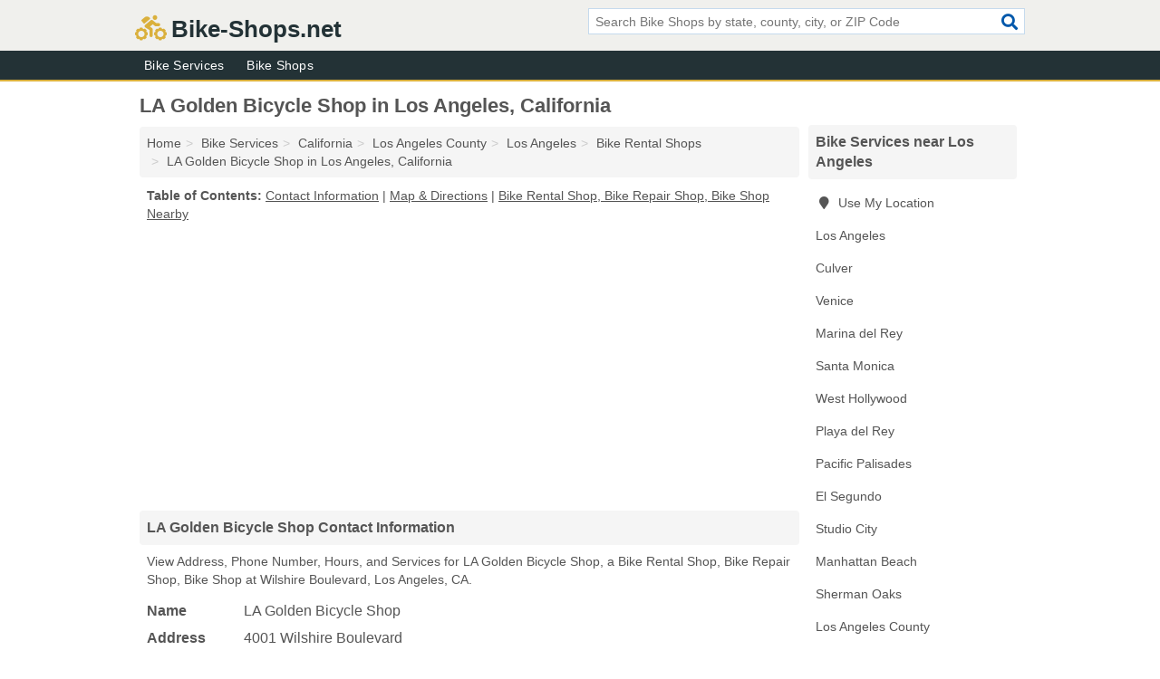

--- FILE ---
content_type: text/html; charset=utf-8
request_url: https://www.bike-shops.net/la-golden-bicycle-shop-in-los-angeles-ca-90010-279/
body_size: 4647
content:
<!DOCTYPE html>
<html lang="en">
  <head>
    <meta charset="utf-8">
    <meta http-equiv="Content-Type" content="text/html; charset=UTF-8">
    <meta name="viewport" content="width=device-width, initial-scale=1">
    <title>LA Golden Bicycle Shop (Bike Rental Shop, Bike Repair Shop, Bike Shop in Los Angeles, CA Address, Phone, Hours, and Services)</title>
    <link rel="canonical" href="https://www.bike-shops.net/la-golden-bicycle-shop-in-los-angeles-ca-90010-279/">
    <meta property="og:type" content="website">
    <meta property="og:title" content="LA Golden Bicycle Shop (Bike Rental Shop, Bike Repair Shop, Bike Shop in Los Angeles, CA Address, Phone, Hours, and Services)">
    <meta name="description" content="Looking for LA Golden Bicycle Shop in Los Angeles, California? Find Address, Phone Number, Hours, and Services for the Los Angeles, CA Bike Rental Shop, Bike">
    <meta property="og:description" content="Looking for LA Golden Bicycle Shop in Los Angeles, California? Find Address, Phone Number, Hours, and Services for the Los Angeles, CA Bike Rental Shop, Bike Repair Shop, Bike Shop.">
    <meta property="og:url" content="https://www.bike-shops.net/la-golden-bicycle-shop-in-los-angeles-ca-90010-279/">
    <link rel="preconnect" href="//pagead2.googlesyndication.com" crossorigin>
    <link rel="preconnect" href="//www.google-analytics.com" crossorigin>
    <link rel="preconnect" href="https://googleads.g.doubleclick.net" crossorigin>
    <meta name="robots" content="index,follow">
    <meta name="msvalidate.01" content="B56B00EF5C90137DC430BCD46060CC08">
    <link rel="stylesheet" href="/template/style.min.css?b871952edff6c96e146e2df3b2dbd304a105b77e">
<style>.fa-logo:before { content: "\f84b"}</style>
    <script src="/template/ui.min?bc9dd65bfcc597ede4ef52a8d1a4807b08859dcd" defer></script>
    <!-- HTML5 shim and Respond.js for IE8 support of HTML5 elements and media queries -->
    <!--[if lt IE 9]>
      <script src="https://oss.maxcdn.com/html5shiv/3.7.3/html5shiv.min.js"></script>
      <script src="https://oss.maxcdn.com/respond/1.4.2/respond.min.js"></script>
    <![endif]-->
  </head>
  <body data-spy="scroll" data-target="#nav-scrollspy" data-offset="0" style="position:relative;" class="pt-listing">
<nav class="navbar navbar-fixed-top hide-on-scroll">
  <div class="container columns-2 sections-9">
    <div class="row">
      <div class="n-toggle collapsed weescreen" data-toggle="collapse" data-target="#navbar, #navbar-search" aria-expanded="false" aria-controls="navbar">
        <i class="fa fa-bars fa-2x"></i>
      </div>
            <div class="navbar-logo logo-text">
        <a href="/" title="Bike-Shops.net"><i class="fa fa-logo fa-2x"></i><span>Bike-Shops.net</span></a>
              <br class="sr-only">
      </div>
      <div class="col-sm-6 collapse n-search" id="navbar-search">
       <form action="/search/" method="get">
        <div class="input-container">
         <input name="q" placeholder="Search Bike Shops by state, county, city, or ZIP Code" type="text">
         <button type="submit" class="fa fa-search"></button>
        </div>
       </form>
      </div>
    </div>
  </div>
  <div class="navbar-menu collapse navbar-collapse" id="navbar">
    <div class="container columns-2 sections-9">
      <div class="row">
               <ul class="nav navbar-nav">
          <li class=""><a class="" href="/biking/" title="Bike Services Near Me">Bike Services</a></li>
<li class=""><a class="" href="/bike-shops/" title="Bike Shops Near Me">Bike Shops</a></li>
        </ul>
             </div>
    </div>
  </div>
</nav>
<div class="container columns columns-2 sections-9">
  <div class="row">
    <div class="col-md-7">
      <h1>LA Golden Bicycle Shop in Los Angeles, California</h1>
<ol class="box-breadcrumbs breadcrumb" itemscope itemtype="https://schema.org/BreadcrumbList">
<li><a href="/" title="Bike-Shops.net">Home</a></li><li itemprop="itemListElement" itemscope itemtype="https://schema.org/ListItem"><a href="/biking/" itemprop="item" title="Bike Services Near Me"><span itemprop="name">Bike Services</span></a><meta itemprop="position" content="1"/></li><li itemprop="itemListElement" itemscope itemtype="https://schema.org/ListItem"><a href="/biking-in-california/" itemprop="item" title="Bike Services in California"><span itemprop="name">California</span></a><meta itemprop="position" content="2"/></li><li itemprop="itemListElement" itemscope itemtype="https://schema.org/ListItem"><a href="/biking-in-los-angeles-county-ca/" itemprop="item" title="Bike Services in Los Angeles County, CA"><span itemprop="name">Los Angeles County</span></a><meta itemprop="position" content="3"/></li><li itemprop="itemListElement" itemscope itemtype="https://schema.org/ListItem"><a href="/biking-in-los-angeles-ca/" itemprop="item" title="Bike Services in Los Angeles, CA"><span itemprop="name">Los Angeles</span></a><meta itemprop="position" content="4"/></li><li itemprop="itemListElement" itemscope itemtype="https://schema.org/ListItem"><a href="/bike-rentals-in-los-angeles-ca/" itemprop="item" title="Bike Rental Shops in Los Angeles, CA"><span itemprop="name">Bike Rental Shops</span></a><meta itemprop="position" content="5"/></li><li itemprop="itemListElement" itemscope itemtype="https://schema.org/ListItem"><a href="/la-golden-bicycle-shop-in-los-angeles-ca-90010-279/" itemprop="item" title="LA Golden Bicycle Shop in Los Angeles, California"><span itemprop="name">LA Golden Bicycle Shop in Los Angeles, California</span></a><meta itemprop="position" content="6"/></li>
</ol>              <p class="pad" id="toc">
    <strong class="title nobreaker">
      Table of Contents:
    </strong>
  <a href="#details" class="toc-item">Contact Information</a>
|  <a href="#geography" class="toc-item">Map & Directions</a>
|  <a href="#nearby" class="toc-item">Bike Rental Shop, Bike Repair Shop, Bike Shop Nearby</a>
  </p>
      <div class="advert advert-display xs s m">
        <ins class="adsbygoogle" data-ad-client="ca-pub-4723837653436501" data-ad-slot="4654369961" data-ad-format="auto" data-full-width-responsive="true"></ins>
      </div>
      <h2 class="h2 list-group-heading">LA Golden Bicycle Shop Contact Information</h2>
<p class="pad">View Address, Phone Number, Hours, and Services for LA Golden Bicycle Shop, a Bike Rental Shop, Bike Repair Shop, Bike Shop at Wilshire Boulevard, Los Angeles, CA.</p>
      <script type="application/ld+json" id="listing">
{
  "@context": "https://schema.org",
  "@type": "LocalBusiness",
  "name": "LA Golden Bicycle Shop",
  "description": "LA Golden Bicycle Shop is a Bike Rental Shop at 4001 Wilshire Boulevard in Los Angeles, California.",
  "image": "https://www.bike-shops.net/template/i/logo",
  "address": {
    "@type": "PostalAddress",
    "streetAddress": "4001 Wilshire Boulevard",
    "addressLocality": "Los Angeles",
    "addressRegion": "CA",
    "postalCode": "90010",
    "addressCountry": "US"
  },
  "geo": {
    "@type": "GeoCoordinates",
    "latitude": 34.01939,
    "longitude": -118.41082  },
  "telephone": "+12137399911"
}
</script>

      
<dl class="dl-horizontal LocalBusiness"  data-type="Bike Rental Shop" data-id="5e863a4b5b47586c3eaca279" data-lat="34.0193936" data-lng="-118.4108248" data-address-place-id="internal" data-geomode="address" id="details">
  <dt>Name</dt>
  <dd class="name">LA Golden Bicycle Shop</dd>
  <dt>Address</dt>
  <dd class="address">
    <span class="streetAddress">4001 Wilshire Boulevard</span><br>
    <span class="addressLocality">Los Angeles</span>,
    <span class="addressRegion">California</span>,
    <span class="postalCode">90010</span>
  </dd>
      <dt>Phone</dt>
    <dd class="telephone"><a href="tel:+1-213-739-9911">213-739-9911</a></dd>
          <dt>Hours</dt>
    <dd class="hours"><span>Mon - Sun 10:30 am - 6:30 am</span></dd>
          <dt>Services</dt>
<dd><a href="/bike-rentals-in-los-angeles-ca/" title="Bike Rental Shops in Los Angeles, CA">Bike Rentals</a>, <a href="/bike-repairs-in-los-angeles-ca/" title="Bike Repair Shops in Los Angeles, CA">Bike Repairs</a>, <a href="/bike-shops-in-los-angeles-ca/" title="Bike Shops in Los Angeles, CA">Bikes</a></dd>

    </dl>

<p><a href="#toc">&#8648; Table of Contents</a></p>                  
      <div class="advert advert-display xs s m">
        <ins class="adsbygoogle" data-ad-client="ca-pub-4723837653436501" data-ad-slot="4654369961" data-ad-format="auto" data-full-width-responsive="true"></ins>
      </div>
      
                   <h2 class="h2 list-group-heading" id="geography">Map of LA Golden Bicycle Shop in Los Angeles, California</h2>
<p class="pad">
  View map of LA Golden Bicycle Shop, and  <a class="nlc" href="https://www.google.com/maps/dir/?api=1&destination=4001+Wilshire+Boulevard%2C+Los+Angeles%2C+California%2C+90010" rel="noopener" target="_blank">get driving directions from your location</a>
  .</p>
<iframe id="map" class="single" data-src="https://www.google.com/maps/embed/v1/place?key=AIzaSyD-nDulb3AINicXq9Pv_vB936D5cVSfKFk&q=4001+Wilshire+Boulevard%2C+Los+Angeles%2C+California%2C+90010&zoom=16" frameborder="0" allowfullscreen></iframe>
<br class="sr-only">
<p><a href="#toc">&#8648; Table of Contents</a></p>            
            
      <div class="listings" id="nearby">
<h2 class="h2 list-group-heading">Bike Rental Shop, Bike Repair Shop, Bike Shop Nearby</h2>

<p class="condensed-listing">
 <span class="title">
   <a href="/anthonys-bike-shop-in-los-angeles-ca-90022-114/" title="Anthony's Bike Shop in Los Angeles, California" class="name">Anthony's Bike Shop</a>
  </span>
 <span class="subsidiary">
  <span class="city-state">
   5702 East Beverly Boulevard  </span>
  <span class="zipcode">
    <span>Los Angeles</span>, 
    <span>CA</span>
  </span>
 </span>
 <span class="subsidiary servicelist">Bikes</span>
</p>

<p class="condensed-listing">
 <span class="title">
   <a href="/bicycle-doctor-in-los-angeles-ca-90042-fef/" title="Bicycle Doctor in Los Angeles, California" class="name">Bicycle Doctor</a>
  </span>
 <span class="subsidiary">
  <span class="city-state">
   107 North Avenue 64  </span>
  <span class="zipcode">
    <span>Los Angeles</span>, 
    <span>CA</span>
  </span>
 </span>
 <span class="subsidiary servicelist">Bike Rentals, Bike Repairs, Bikes</span>
</p>

<p class="condensed-listing">
 <span class="title">
   <a href="/helens-cycles-in-los-angeles-ca-90024-181/" title="Helen's Cycles in Los Angeles, California" class="name">Helen's Cycles</a>
  </span>
 <span class="subsidiary">
  <span class="city-state">
   1071 Gayley Avenue  </span>
  <span class="zipcode">
    <span>Los Angeles</span>, 
    <span>CA</span>
  </span>
 </span>
 <span class="subsidiary servicelist">Bike Repairs, Bikes, Wholesale Bicycles</span>
</p>

<p class="condensed-listing">
 <span class="title">
   <a href="/linus-bike-in-los-angeles-ca-90066-a79/" title="Linus Bike in Los Angeles, California" class="name">Linus Bike</a>
  </span>
 <span class="subsidiary">
  <span class="city-state">
   12655 Washington Place  </span>
  <span class="zipcode">
    <span>Los Angeles</span>, 
    <span>CA</span>
  </span>
 </span>
 <span class="subsidiary servicelist">Bikes, Wholesale Bicycles</span>
</p>

<p class="condensed-listing">
 <span class="title">
   <a href="/three-brothers-bike-shop-in-los-angeles-ca-90007-53b/" title="Three Brothers Bike Shop in Los Angeles, California" class="name">Three Brothers Bike Shop</a>
  </span>
 <span class="subsidiary">
  <span class="city-state">
   3018 South Figueroa Street  </span>
  <span class="zipcode">
    <span>Los Angeles</span>, 
    <span>CA</span>
  </span>
 </span>
 <span class="subsidiary servicelist">Bikes</span>
</p>

<p class="condensed-listing">
 <span class="title">
   <a href="/tokyobike-in-los-angeles-ca-90021-dee/" title="Tokyobike in Los Angeles, California" class="name">Tokyobike</a>
  </span>
 <span class="subsidiary">
  <span class="city-state">
   777 South Alameda Street  </span>
  <span class="zipcode">
    <span>Los Angeles</span>, 
    <span>CA</span>
  </span>
 </span>
 <span class="subsidiary servicelist">Bikes</span>
</p>

<p class="condensed-listing">
 <span class="title">
   <a href="/tonys-bicycle-shop-in-los-angeles-ca-90022-a7e/" title="Tony's Bicycle Shop in Los Angeles, California" class="name">Tony's Bicycle Shop</a>
  </span>
 <span class="subsidiary">
  <span class="city-state">
   1112 South Atlantic Boulevard  </span>
  <span class="zipcode">
    <span>Los Angeles</span>, 
    <span>CA</span>
  </span>
 </span>
 <span class="subsidiary servicelist">Bikes</span>
</p>

<p class="condensed-listing">
 <span class="title">
   <a href="/ultimate-sports-psychology-in-los-angeles-ca-90025-759/" title="Ultimate Sports Psychology in Los Angeles, California" class="name">Ultimate Sports Psychology</a>
  </span>
 <span class="subsidiary">
  <span class="city-state">
   1641 Armacost Avenue Apartment 2  </span>
  <span class="zipcode">
    <span>Los Angeles</span>, 
    <span>CA</span>
  </span>
 </span>
 <span class="subsidiary servicelist">Bikes</span>
</p>

<p class="condensed-listing">
 <span class="title">
   <a href="/velo-studio-in-los-angeles-ca-90039-8d6/" title="Velo Studio in Los Angeles, California" class="name">Velo Studio</a>
  </span>
 <span class="subsidiary">
  <span class="city-state">
   3200 Los Feliz Boulevard  </span>
  <span class="zipcode">
    <span>Los Angeles</span>, 
    <span>CA</span>
  </span>
 </span>
 <span class="subsidiary servicelist">Bikes</span>
</p>

<p class="condensed-listing">
 <span class="title">
   <a href="/venice-beach-bike-tours-in-los-angeles-ca-90291-574/" title="Venice Beach Bike Tours in Los Angeles, California" class="name">Venice Beach Bike Tours</a>
  </span>
 <span class="subsidiary">
  <span class="city-state">
   1500 Ocean Front Walk  </span>
  <span class="zipcode">
    <span>Los Angeles</span>, 
    <span>CA</span>
  </span>
 </span>
</p>

<p class="condensed-listing">
 <span class="title">
   <a href="/wabi-cycles-in-los-angeles-ca-90015-ed5/" title="Wabi Cycles in Los Angeles, California" class="name">Wabi Cycles</a>
  </span>
 <span class="subsidiary">
  <span class="city-state">
   1200 South Hope Street  </span>
  <span class="zipcode">
    <span>Los Angeles</span>, 
    <span>CA</span>
  </span>
 </span>
 <span class="subsidiary servicelist">Bikes</span>
</p>

<p class="condensed-listing">
 <span class="title">
   <a href="/xxx-cycles-in-los-angeles-ca-90032-f04/" title="Xxx Cycles in Los Angeles, California" class="name">Xxx Cycles</a>
  </span>
 <span class="subsidiary">
  <span class="city-state">
   5046 1/2 Huntington Drive South  </span>
  <span class="zipcode">
    <span>Los Angeles</span>, 
    <span>CA</span>
  </span>
 </span>
 <span class="subsidiary servicelist">Bikes</span>
</p>

</div>
      
            
            
            <div class="advert advert-display s m">
        <ins class="adsbygoogle" data-ad-client="ca-pub-4723837653436501" data-ad-slot="4654369961" data-ad-format="auto" data-full-width-responsive="true"></ins>
      </div>
            
            
            
    </div>
    <div class="col-md-2">
            <div class="list-group geo-major temp-geo-condensed">
  <h2 class="h3 list-group-heading">
  Bike Services near Los Angeles  </h2>
  <ul class="list-group-items">
  
      <li><a href="#" title="Bike Services Near Me" class="list-group-item geo-local">
    <span class="fa fa-visible fa-map-marker"></span>
    Use My Location
    </a></li>
    
    <li><a href="/biking-in-los-angeles-ca/" title="Bike Services in Los Angeles, CA" class="list-group-item ">
     Los Angeles    </a></li>
    <li><a href="/biking-in-culver-ca/" title="Bike Services in Culver, CA" class="list-group-item ">
     Culver    </a></li>
    <li><a href="/biking-in-venice-ca/" title="Bike Services in Venice, CA" class="list-group-item ">
     Venice    </a></li>
    <li><a href="/biking-in-marina-del-rey-ca/" title="Bike Services in Marina del Rey, CA" class="list-group-item ">
     Marina del Rey    </a></li>
    <li><a href="/biking-in-santa-monica-ca/" title="Bike Services in Santa Monica, CA" class="list-group-item ">
     Santa Monica    </a></li>
    <li><a href="/biking-in-west-hollywood-ca/" title="Bike Services in West Hollywood, CA" class="list-group-item ">
     West Hollywood    </a></li>
    <li><a href="/perrys-caf-and-beach-rentals-playa-del-rey-in-playa-del-rey-ca-90293-cf0/" title="Perry's Caf?? And Beach Rentals - Playa Del Rey in Playa del Rey, California" class="list-group-item ">
     Playa del Rey    </a></li>
    <li><a href="/palisades-bicycles-in-pacific-palisades-ca-90272-cee/" title="Palisades Bicycles in Pacific Palisades, California" class="list-group-item ">
     Pacific Palisades    </a></li>
    <li><a href="/biking-in-el-segundo-ca/" title="Bike Services in El Segundo, CA" class="list-group-item ">
     El Segundo    </a></li>
    <li><a href="/biking-in-studio-city-ca/" title="Bike Services in Studio City, CA" class="list-group-item ">
     Studio City    </a></li>
    <li><a href="/manhattan-beach-in-manhattan-beach-ca-90266-fd9/" title="Manhattan Beach in Manhattan Beach, California" class="list-group-item ">
     Manhattan Beach    </a></li>
    <li><a href="/biking-in-sherman-oaks-ca/" title="Bike Services in Sherman Oaks, CA" class="list-group-item ">
     Sherman Oaks    </a></li>
   <li><a href="/biking-in-los-angeles-county-ca/" title="Bike Services in Los Angeles County, CA" class="list-group-item ">
    Los Angeles County   </a></li>
   <li><a href="/biking-in-orange-county-ca/" title="Bike Services in Orange County, CA" class="list-group-item ">
    Orange County   </a></li>
   <li><a href="/biking-in-ventura-county-ca/" title="Bike Services in Ventura County, CA" class="list-group-item ">
    Ventura County   </a></li>
   <li><a href="/biking-in-kern-county-ca/" title="Bike Services in Kern County, CA" class="list-group-item ">
    Kern County   </a></li>
   <li><a href="/biking-in-santa-barbara-county-ca/" title="Bike Services in Santa Barbara County, CA" class="list-group-item ">
    Santa Barbara County   </a></li>
  
  </ul>
</div>
            <div class="advert advert-display xs s">
        <ins class="adsbygoogle" data-ad-client="ca-pub-4723837653436501" data-ad-slot="4654369961" data-ad-format="auto" data-full-width-responsive="true"></ins>
      </div>
      
    </div>
  </div>
</div>
<footer class="footer">
 <div class="container columns-2 sections-9">
  <div class="row">
   <div class="col-sm-8 copyright">
    <p>
          <a href="/about-us/">About Us</a><br class="sr-only">     <a href="/contact-us/">Contact Us</a><br class="sr-only">
          <a href="/privacy-policy/">Privacy Policy</a><br class="sr-only">
     <a href="/terms-and-conditions/">Terms and Conditions</a><br class="sr-only">
    </p>
    <p>
     Third party advertisements support hosting, listing verification, updates, and site maintenance. Information found on Bike-Shops.net is strictly for informational purposes and does not construe advice or recommendation.     <br>&copy;&nbsp;2026 Bike-Shops.net. All Rights Reserved.
    </p>
   </div>
   <div class="col-sm-4 logo">
          <a href="/" title="Bike-Shops.net"><i class="fa fa-logo fa-2x"></i><span>Bike-Shops.net</span></a>
       </div>
  </div>
 </div>
</footer>

<script>
if(ads = document.getElementsByClassName('adsbygoogle').length) {
  adsbygoogle = window.adsbygoogle || [];
  for(var i=0; i<ads; i++) adsbygoogle.push({});
}
</script>
<script data-ad-client="ca-pub-4723837653436501" async src="https://pagead2.googlesyndication.com/pagead/js/adsbygoogle.js"></script>
<script async src="https://www.googletagmanager.com/gtag/js?id=G-NYSRJZTZVB"></script>
<script>
  window.dataLayer = window.dataLayer || [];
  function gtag(){dataLayer.push(arguments);}
  gtag('js', new Date());
  gtag('config', 'UA-122024174-6', {"dimension1":"listing","dimension2":"Listings","dimension3":"Bike Rental Shop"});
  gtag('config', 'G-NYSRJZTZVB', {"dimension1":"listing","dimension2":"Listings","dimension3":"Bike Rental Shop"});
</script>

</body>
</html>

--- FILE ---
content_type: text/html; charset=utf-8
request_url: https://www.google.com/recaptcha/api2/aframe
body_size: 267
content:
<!DOCTYPE HTML><html><head><meta http-equiv="content-type" content="text/html; charset=UTF-8"></head><body><script nonce="OB__i2IoopWBAzTHAczHyw">/** Anti-fraud and anti-abuse applications only. See google.com/recaptcha */ try{var clients={'sodar':'https://pagead2.googlesyndication.com/pagead/sodar?'};window.addEventListener("message",function(a){try{if(a.source===window.parent){var b=JSON.parse(a.data);var c=clients[b['id']];if(c){var d=document.createElement('img');d.src=c+b['params']+'&rc='+(localStorage.getItem("rc::a")?sessionStorage.getItem("rc::b"):"");window.document.body.appendChild(d);sessionStorage.setItem("rc::e",parseInt(sessionStorage.getItem("rc::e")||0)+1);localStorage.setItem("rc::h",'1768708860337');}}}catch(b){}});window.parent.postMessage("_grecaptcha_ready", "*");}catch(b){}</script></body></html>